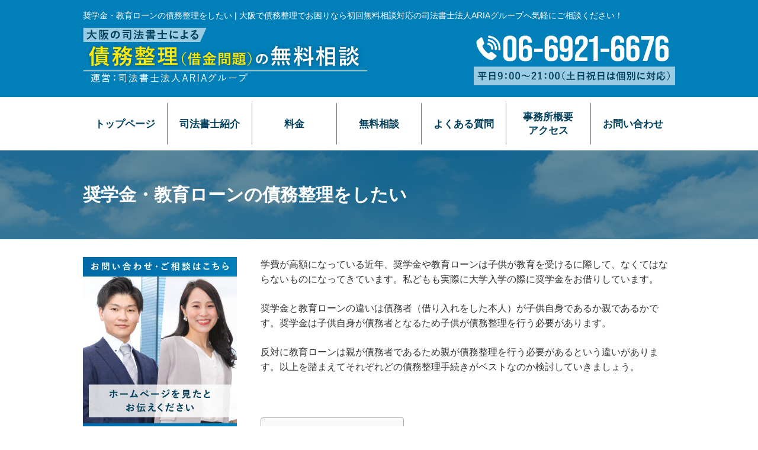

--- FILE ---
content_type: text/html; charset=UTF-8
request_url: https://aria-osaka.com/syougakukin_kyouiku/
body_size: 16955
content:
<!DOCTYPE html>
<html dir="ltr" lang="ja">
<head>
<meta charset="UTF-8">
<meta name="author" content="SamuraiLabCMS">
<meta name="keyword" content="大阪,司法書士,初回無料,債務整理,借金,相談">

<link rel="stylesheet" type="text/css" media="all" href="https://aria-osaka.com/wp-content/themes/ariashiho/style.css">

		<!-- All in One SEO Pro 4.8.3.2 - aioseo.com -->
		<title>奨学金・教育ローンの債務整理をしたい | 大阪で債務整理でお困りなら初回無料相談対応の司法書士法人ARIAグループへ気軽にご相談ください！</title>
	<meta name="robots" content="max-image-preview:large" />
	<link rel="canonical" href="https://aria-osaka.com/syougakukin_kyouiku/" />
	<meta name="generator" content="All in One SEO Pro (AIOSEO) 4.8.3.2" />
		<script type="application/ld+json" class="aioseo-schema">
			{"@context":"https:\/\/schema.org","@graph":[{"@type":"BreadcrumbList","@id":"https:\/\/aria-osaka.com\/syougakukin_kyouiku\/#breadcrumblist","itemListElement":[{"@type":"ListItem","@id":"https:\/\/aria-osaka.com#listItem","position":1,"name":"\u30db\u30fc\u30e0","item":"https:\/\/aria-osaka.com","nextItem":{"@type":"ListItem","@id":"https:\/\/aria-osaka.com\/syougakukin_kyouiku\/#listItem","name":"\u5968\u5b66\u91d1\u30fb\u6559\u80b2\u30ed\u30fc\u30f3\u306e\u50b5\u52d9\u6574\u7406\u3092\u3057\u305f\u3044"}},{"@type":"ListItem","@id":"https:\/\/aria-osaka.com\/syougakukin_kyouiku\/#listItem","position":2,"name":"\u5968\u5b66\u91d1\u30fb\u6559\u80b2\u30ed\u30fc\u30f3\u306e\u50b5\u52d9\u6574\u7406\u3092\u3057\u305f\u3044","previousItem":{"@type":"ListItem","@id":"https:\/\/aria-osaka.com#listItem","name":"\u30db\u30fc\u30e0"}}]},{"@type":"WebPage","@id":"https:\/\/aria-osaka.com\/syougakukin_kyouiku\/#webpage","url":"https:\/\/aria-osaka.com\/syougakukin_kyouiku\/","name":"\u5968\u5b66\u91d1\u30fb\u6559\u80b2\u30ed\u30fc\u30f3\u306e\u50b5\u52d9\u6574\u7406\u3092\u3057\u305f\u3044 | \u5927\u962a\u3067\u50b5\u52d9\u6574\u7406\u3067\u304a\u56f0\u308a\u306a\u3089\u521d\u56de\u7121\u6599\u76f8\u8ac7\u5bfe\u5fdc\u306e\u53f8\u6cd5\u66f8\u58eb\u6cd5\u4ebaARIA\u30b0\u30eb\u30fc\u30d7\u3078\u6c17\u8efd\u306b\u3054\u76f8\u8ac7\u304f\u3060\u3055\u3044\uff01","inLanguage":"ja","isPartOf":{"@id":"https:\/\/aria-osaka.com\/#website"},"breadcrumb":{"@id":"https:\/\/aria-osaka.com\/syougakukin_kyouiku\/#breadcrumblist"},"datePublished":"2022-06-13T11:42:07+09:00","dateModified":"2022-06-13T14:23:09+09:00"},{"@type":"WebSite","@id":"https:\/\/aria-osaka.com\/#website","url":"https:\/\/aria-osaka.com\/","name":"\u5927\u962a\u3067\u50b5\u52d9\u6574\u7406\u3067\u304a\u56f0\u308a\u306a\u3089\u521d\u56de\u7121\u6599\u76f8\u8ac7\u5bfe\u5fdc\u306eARIA\u53f8\u6cd5\u66f8\u58eb\u4e8b\u52d9\u6240\u3078\u6c17\u8efd\u306b\u3054\u76f8\u8ac7\u304f\u3060\u3055\u3044\uff01","inLanguage":"ja","publisher":{"@id":"https:\/\/aria-osaka.com\/#person"}}]}
		</script>
		<!-- All in One SEO Pro -->

<script type="text/javascript">
/* <![CDATA[ */
window._wpemojiSettings = {"baseUrl":"https:\/\/s.w.org\/images\/core\/emoji\/15.0.3\/72x72\/","ext":".png","svgUrl":"https:\/\/s.w.org\/images\/core\/emoji\/15.0.3\/svg\/","svgExt":".svg","source":{"concatemoji":"https:\/\/aria-osaka.com\/wp-includes\/js\/wp-emoji-release.min.js?ver=6.6.4"}};
/*! This file is auto-generated */
!function(i,n){var o,s,e;function c(e){try{var t={supportTests:e,timestamp:(new Date).valueOf()};sessionStorage.setItem(o,JSON.stringify(t))}catch(e){}}function p(e,t,n){e.clearRect(0,0,e.canvas.width,e.canvas.height),e.fillText(t,0,0);var t=new Uint32Array(e.getImageData(0,0,e.canvas.width,e.canvas.height).data),r=(e.clearRect(0,0,e.canvas.width,e.canvas.height),e.fillText(n,0,0),new Uint32Array(e.getImageData(0,0,e.canvas.width,e.canvas.height).data));return t.every(function(e,t){return e===r[t]})}function u(e,t,n){switch(t){case"flag":return n(e,"\ud83c\udff3\ufe0f\u200d\u26a7\ufe0f","\ud83c\udff3\ufe0f\u200b\u26a7\ufe0f")?!1:!n(e,"\ud83c\uddfa\ud83c\uddf3","\ud83c\uddfa\u200b\ud83c\uddf3")&&!n(e,"\ud83c\udff4\udb40\udc67\udb40\udc62\udb40\udc65\udb40\udc6e\udb40\udc67\udb40\udc7f","\ud83c\udff4\u200b\udb40\udc67\u200b\udb40\udc62\u200b\udb40\udc65\u200b\udb40\udc6e\u200b\udb40\udc67\u200b\udb40\udc7f");case"emoji":return!n(e,"\ud83d\udc26\u200d\u2b1b","\ud83d\udc26\u200b\u2b1b")}return!1}function f(e,t,n){var r="undefined"!=typeof WorkerGlobalScope&&self instanceof WorkerGlobalScope?new OffscreenCanvas(300,150):i.createElement("canvas"),a=r.getContext("2d",{willReadFrequently:!0}),o=(a.textBaseline="top",a.font="600 32px Arial",{});return e.forEach(function(e){o[e]=t(a,e,n)}),o}function t(e){var t=i.createElement("script");t.src=e,t.defer=!0,i.head.appendChild(t)}"undefined"!=typeof Promise&&(o="wpEmojiSettingsSupports",s=["flag","emoji"],n.supports={everything:!0,everythingExceptFlag:!0},e=new Promise(function(e){i.addEventListener("DOMContentLoaded",e,{once:!0})}),new Promise(function(t){var n=function(){try{var e=JSON.parse(sessionStorage.getItem(o));if("object"==typeof e&&"number"==typeof e.timestamp&&(new Date).valueOf()<e.timestamp+604800&&"object"==typeof e.supportTests)return e.supportTests}catch(e){}return null}();if(!n){if("undefined"!=typeof Worker&&"undefined"!=typeof OffscreenCanvas&&"undefined"!=typeof URL&&URL.createObjectURL&&"undefined"!=typeof Blob)try{var e="postMessage("+f.toString()+"("+[JSON.stringify(s),u.toString(),p.toString()].join(",")+"));",r=new Blob([e],{type:"text/javascript"}),a=new Worker(URL.createObjectURL(r),{name:"wpTestEmojiSupports"});return void(a.onmessage=function(e){c(n=e.data),a.terminate(),t(n)})}catch(e){}c(n=f(s,u,p))}t(n)}).then(function(e){for(var t in e)n.supports[t]=e[t],n.supports.everything=n.supports.everything&&n.supports[t],"flag"!==t&&(n.supports.everythingExceptFlag=n.supports.everythingExceptFlag&&n.supports[t]);n.supports.everythingExceptFlag=n.supports.everythingExceptFlag&&!n.supports.flag,n.DOMReady=!1,n.readyCallback=function(){n.DOMReady=!0}}).then(function(){return e}).then(function(){var e;n.supports.everything||(n.readyCallback(),(e=n.source||{}).concatemoji?t(e.concatemoji):e.wpemoji&&e.twemoji&&(t(e.twemoji),t(e.wpemoji)))}))}((window,document),window._wpemojiSettings);
/* ]]> */
</script>
<style id='wp-emoji-styles-inline-css' type='text/css'>

	img.wp-smiley, img.emoji {
		display: inline !important;
		border: none !important;
		box-shadow: none !important;
		height: 1em !important;
		width: 1em !important;
		margin: 0 0.07em !important;
		vertical-align: -0.1em !important;
		background: none !important;
		padding: 0 !important;
	}
</style>
<link rel='stylesheet' id='wp-block-library-css' href='https://aria-osaka.com/wp-includes/css/dist/block-library/style.min.css?ver=6.6.4' type='text/css' media='all' />
<style id='snow-monkey-blocks-accordion-style-inline-css' type='text/css'>
.smb-accordion{--smb-accordion--gap:var(--_margin-1);--smb-accordion--title-background-color:var(--_lighter-color-gray);--smb-accordion--title-color:inherit;--smb-accordion--body-padding:var(--_padding1)}.smb-accordion>*+*{margin-top:var(--smb-accordion--gap)}.smb-accordion__item{--smb-accordion-item--background-color:var(--smb-accordion--title-background-color);--smb-accordion-item--color:var(--smb-accordion--title-color);--smb-accordion-item--padding:var(--smb-accordion--body-padding);position:relative}.smb-accordion__item__title{align-items:center;background-color:var(--smb-accordion-item--background-color);color:var(--smb-accordion-item--color);display:flex;padding:calc(var(--_padding-1)*.5) var(--_padding-1)}.smb-accordion__item__title__label{flex:1 1 auto}.smb-accordion__item__title__icon{margin-left:var(--_margin-1);--_transition-duration:var(--_global--transition-duration);--_transition-function-timing:var(--_global--transition-function-timing);--_transition-delay:var(--_global--transition-delay);flex:0 0 auto;transition:transform var(--_transition-duration) var(--_transition-function-timing) var(--_transition-delay)}.smb-accordion__item__control{appearance:none!important;cursor:pointer!important;display:block!important;height:100%!important;inset:0!important;opacity:0!important;outline:none!important;position:absolute!important;width:100%!important;z-index:1!important}.smb-accordion__item__control:focus-visible{opacity:1!important;outline:1px solid!important}.smb-accordion__item__body{display:none;padding:var(--smb-accordion--body-padding);position:relative;z-index:2}.smb-accordion .smb-accordion__item__control:checked+.smb-accordion__item__body,.smb-accordion .smb-accordion__item__control:checked+.smb-accordion__item__title+.smb-accordion__item__body{display:block}.smb-accordion .smb-accordion__item__control:checked+.smb-accordion__item__title>.smb-accordion__item__title__icon{transform:rotate(180deg)}:where(.smb-accordion__item__body.is-layout-constrained>*){--wp--style--global--content-size:100%;--wp--style--global--wide-size:100%}

</style>
<link rel='stylesheet' id='snow-monkey-blocks-alert-style-css' href='https://aria-osaka.com/wp-content/plugins/snow-monkey-blocks/dist/blocks/alert/style-index.css?ver=21.0.6' type='text/css' media='all' />
<link rel='stylesheet' id='snow-monkey-blocks-balloon-style-css' href='https://aria-osaka.com/wp-content/plugins/snow-monkey-blocks/dist/blocks/balloon/style-index.css?ver=21.0.6' type='text/css' media='all' />
<style id='snow-monkey-blocks-box-style-inline-css' type='text/css'>
.smb-box{--smb-box--background-color:#0000;--smb-box--background-image:initial;--smb-box--background-opacity:1;--smb-box--border-color:var(--_lighter-color-gray);--smb-box--border-style:solid;--smb-box--border-width:0px;--smb-box--border-radius:var(--_global--border-radius);--smb-box--box-shadow:initial;--smb-box--color:inherit;--smb-box--padding:var(--_padding1);border-radius:var(--smb-box--border-radius);border-width:0;box-shadow:var(--smb-box--box-shadow);color:var(--smb-box--color);overflow:visible;padding:var(--smb-box--padding);position:relative}.smb-box--p-s{--smb-box--padding:var(--_padding-1)}.smb-box--p-l{--smb-box--padding:var(--_padding2)}.smb-box__background{background-color:var(--smb-box--background-color);background-image:var(--smb-box--background-image);border:var(--smb-box--border-width) var(--smb-box--border-style) var(--smb-box--border-color);border-radius:var(--smb-box--border-radius);bottom:0;display:block;left:0;opacity:var(--smb-box--background-opacity);position:absolute;right:0;top:0}.smb-box__body{position:relative}:where(.smb-box__body.is-layout-constrained>*){--wp--style--global--content-size:100%;--wp--style--global--wide-size:100%}

</style>
<style id='snow-monkey-blocks-btn-style-inline-css' type='text/css'>
.smb-btn:not(:root){color:var(--smb-btn--color);text-decoration:none}.smb-btn{--smb-btn--background-color:var(--wp--preset--color--black);--smb-btn--background-image:initial;--smb-btn--border:none;--smb-btn--border-radius:var(--_global--border-radius);--smb-btn--color:var(--wp--preset--color--white);--smb-btn--padding:var(--_padding-1);--smb-btn--padding-vertical:calc(var(--smb-btn--padding)*0.5);--smb-btn--padding-horizontal:var(--smb-btn--padding);--smb-btn--style--ghost--border-color:var(--smb-btn--background-color,currentColor);--smb-btn--style--ghost--color:currentColor;--smb-btn--style--text--color:currentColor;background-color:var(--smb-btn--background-color);background-image:var(--smb-btn--background-image);border:var(--smb-btn--border);border-radius:var(--smb-btn--border-radius);display:inline-flex;justify-content:center;margin:0;max-width:100%;padding:var(--smb-btn--padding-vertical) var(--smb-btn--padding-horizontal);white-space:nowrap;--_transition-duration:var(--_global--transition-duration);--_transition-function-timing:var(--_global--transition-function-timing);--_transition-delay:var(--_global--transition-delay);transition:all var(--_transition-duration) var(--_transition-function-timing) var(--_transition-delay)}.smb-btn__label{color:currentColor;white-space:inherit!important}.smb-btn--little-wider{--smb-btn--padding-horizontal:var(--_padding2)}.smb-btn--wider{--smb-btn--padding-horizontal:var(--_padding3)}.smb-btn--full,.smb-btn--more-wider{width:100%}.smb-btn--wrap{white-space:normal}.smb-btn-wrapper.is-style-ghost .smb-btn{--smb-btn--color:var(--smb-btn--style--ghost--color);background-color:#0000;border:1px solid var(--smb-btn--style--ghost--border-color)}.smb-btn-wrapper.is-style-ghost .smb-btn[style*="background-color:"]{background-color:#0000!important}.smb-btn-wrapper.is-style-text .smb-btn{--smb-btn--background-color:#0000;--smb-btn--color:var(--smb-btn--style--text--color);border:none}.aligncenter .smb-btn-wrapper,.smb-btn-wrapper.aligncenter{text-align:center}@media(min-width:640px){.smb-btn--more-wider{--smb-btn--padding-horizontal:var(--_padding4);display:inline-block;width:auto}}@media(hover:hover)and (pointer:fine){.smb-btn:active,.smb-btn:focus,.smb-btn:hover{filter:brightness(90%)}}

</style>
<style id='snow-monkey-blocks-btn-box-style-inline-css' type='text/css'>
.smb-btn-box{--smb-btn-box--background-color:#0000;--smb-btn-box--padding:var(--_padding2);--smb-btn--style--ghost--border-color:var(--smb-btn--background-color,currentColor);--smb-btn--style--ghost--color:currentColor;background-color:var(--smb-btn-box--background-color);padding-bottom:var(--smb-btn-box--padding);padding-top:var(--smb-btn-box--padding)}.smb-btn-box__lede{font-weight:700;margin-bottom:var(--_margin-1);text-align:center}.smb-btn-box__btn-wrapper{text-align:center}.smb-btn-box__note{margin-top:var(--_margin-1);text-align:center}.smb-btn-box.is-style-ghost .smb-btn{--smb-btn--color:var(--smb-btn--style--ghost--color);background-color:#0000;border:1px solid var(--smb-btn--style--ghost--border-color)}

</style>
<style id='snow-monkey-blocks-buttons-style-inline-css' type='text/css'>
.smb-buttons{--smb-buttons--gap:var(--_margin1);display:flex;flex-wrap:wrap;gap:var(--smb-buttons--gap)}.smb-buttons.has-text-align-left,.smb-buttons.is-content-justification-left{justify-content:flex-start}.smb-buttons.has-text-align-center,.smb-buttons.is-content-justification-center{justify-content:center}.smb-buttons.has-text-align-right,.smb-buttons.is-content-justification-right{justify-content:flex-end}.smb-buttons.is-content-justification-space-between{justify-content:space-between}.smb-buttons>.smb-btn-wrapper{flex:0 1 auto;margin:0}.smb-buttons>.smb-btn-wrapper--full{flex:1 1 auto}@media not all and (min-width:640px){.smb-buttons>.smb-btn-wrapper--more-wider{flex:1 1 auto}}

</style>
<link rel='stylesheet' id='snow-monkey-blocks-categories-list-style-css' href='https://aria-osaka.com/wp-content/plugins/snow-monkey-blocks/dist/blocks/categories-list/style-index.css?ver=21.0.6' type='text/css' media='all' />
<style id='snow-monkey-blocks-container-style-inline-css' type='text/css'>
.smb-container__body{margin-left:auto;margin-right:auto;max-width:100%}.smb-container--no-gutters{padding-left:0!important;padding-right:0!important}:where(.smb-container__body.is-layout-constrained>*){--wp--style--global--content-size:100%;--wp--style--global--wide-size:100%}

</style>
<style id='snow-monkey-blocks-countdown-style-inline-css' type='text/css'>
.smb-countdown{--smb-countdown--gap:var(--_margin-2);--smb-countdown--numeric-color:currentColor;--smb-countdown--clock-color:currentColor}.smb-countdown__list{align-items:center;align-self:center;display:flex;flex-direction:row;flex-wrap:wrap;list-style-type:none;margin-left:0;padding-left:0}.smb-countdown__list-item{margin:0 var(--smb-countdown--gap);text-align:center}.smb-countdown__list-item:first-child{margin-left:0}.smb-countdown__list-item:last-child{margin-right:0}.smb-countdown__list-item__numeric{color:var(--smb-countdown--numeric-color);display:block;--_font-size-level:3;font-size:var(--_fluid-font-size);font-weight:700;line-height:var(--_line-height)}.smb-countdown__list-item__clock{color:var(--smb-countdown--clock-color);display:block;--_font-size-level:-1;font-size:var(--_font-size);line-height:var(--_line-height)}.smb-countdown .align-center{justify-content:center}.smb-countdown .align-left{justify-content:flex-start}.smb-countdown .align-right{justify-content:flex-end}.is-style-inline .smb-countdown__list-item__clock,.is-style-inline .smb-countdown__list-item__numeric{display:inline}

</style>
<style id='snow-monkey-blocks-directory-structure-style-inline-css' type='text/css'>
.smb-directory-structure{--smb-directory-structure--background-color:var(--_lightest-color-gray);--smb-directory-structure--padding:var(--_padding1);--smb-directory-structure--gap:var(--_margin-2);--smb-directory-structure--icon-color:inherit;background-color:var(--smb-directory-structure--background-color);overflow-x:auto;overflow-y:hidden;padding:var(--smb-directory-structure--padding)}.smb-directory-structure>*+*{margin-top:var(--smb-directory-structure--gap)}.smb-directory-structure__item p{align-items:flex-start;display:flex;flex-wrap:nowrap}.smb-directory-structure .fa-fw{color:var(--smb-directory-structure--icon-color);width:auto}.smb-directory-structure .svg-inline--fa{display:var(--fa-display,inline-block);height:1em;overflow:visible;vertical-align:-.125em}.smb-directory-structure__item__name{margin-left:.5em;white-space:nowrap}.smb-directory-structure__item__list{margin-left:1.5em}.smb-directory-structure__item__list>*{margin-top:var(--smb-directory-structure--gap)}

</style>
<style id='snow-monkey-blocks-evaluation-star-style-inline-css' type='text/css'>
.smb-evaluation-star{--smb-evaluation-star--gap:var(--_margin-2);--smb-evaluation-star--icon-color:#f9bb2d;--smb-evaluation-star--numeric-color:currentColor;align-items:center;display:flex;gap:var(--smb-evaluation-star--gap)}.smb-evaluation-star--title-right .smb-evaluation-star__title{order:1}.smb-evaluation-star__body{display:inline-flex;gap:var(--smb-evaluation-star--gap)}.smb-evaluation-star__numeric{color:var(--smb-evaluation-star--numeric-color);font-weight:700}.smb-evaluation-star__numeric--right{order:1}.smb-evaluation-star__icon{color:var(--smb-evaluation-star--icon-color);display:inline-block}.smb-evaluation-star .svg-inline--fa{display:var(--fa-display,inline-block);height:1em;overflow:visible;vertical-align:-.125em}

</style>
<style id='snow-monkey-blocks-faq-style-inline-css' type='text/css'>
.smb-faq{--smb-faq--border-color:var(--_lighter-color-gray);--smb-faq--label-color:initial;--smb-faq--item-gap:var(--_margin1);--smb-faq--item-question-label-color:currentColor;--smb-faq--item-answer-label-color:currentColor;border-top:1px solid var(--smb-faq--border-color)}.smb-faq__item{border-bottom:1px solid var(--smb-faq--border-color);padding:var(--_padding1) 0}.smb-faq__item__answer,.smb-faq__item__question{display:flex;flex-direction:row;flex-wrap:nowrap}.smb-faq__item__answer__label,.smb-faq__item__question__label{flex:0 0 0%;margin-right:var(--smb-faq--item-gap);margin-top:calc(var(--_half-leading)*-1em - .125em);--_font-size-level:3;font-size:var(--_fluid-font-size);font-weight:400;line-height:var(--_line-height);min-width:.8em}.smb-faq__item__answer__body,.smb-faq__item__question__body{flex:1 1 auto;margin-top:calc(var(--_half-leading)*-1em)}.smb-faq__item__question{font-weight:700;margin:0 0 var(--smb-faq--item-gap)}.smb-faq__item__question__label{color:var(--smb-faq--item-question-label-color)}.smb-faq__item__answer__label{color:var(--smb-faq--item-answer-label-color)}:where(.smb-faq__item__answer__body.is-layout-constrained>*){--wp--style--global--content-size:100%;--wp--style--global--wide-size:100%}

</style>
<style id='snow-monkey-blocks-flex-style-inline-css' type='text/css'>
.smb-flex{--smb-flex--box-shadow:none;box-shadow:var(--smb-flex--box-shadow);flex-direction:column}.smb-flex.is-horizontal{flex-direction:row}.smb-flex.is-vertical{flex-direction:column}.smb-flex>*{--smb--flex-grow:0;--smb--flex-shrink:1;--smb--flex-basis:auto;flex-basis:var(--smb--flex-basis);flex-grow:var(--smb--flex-grow);flex-shrink:var(--smb--flex-shrink);min-width:0}

</style>
<style id='snow-monkey-blocks-grid-style-inline-css' type='text/css'>
.smb-grid{--smb-grid--gap:0px;--smb-grid--column-auto-repeat:auto-fit;--smb-grid--columns:1;--smb-grid--column-min-width:250px;--smb-grid--grid-template-columns:none;--smb-grid--rows:1;--smb-grid--grid-template-rows:none;display:grid;gap:var(--smb-grid--gap)}.smb-grid>*{--smb--justify-self:stretch;--smb--align-self:stretch;--smb--grid-column:auto;--smb--grid-row:auto;align-self:var(--smb--align-self);grid-column:var(--smb--grid-column);grid-row:var(--smb--grid-row);justify-self:var(--smb--justify-self);margin-bottom:0;margin-top:0;min-width:0}.smb-grid--columns\:columns{grid-template-columns:repeat(var(--smb-grid--columns),1fr)}.smb-grid--columns\:min{grid-template-columns:repeat(var(--smb-grid--column-auto-repeat),minmax(min(var(--smb-grid--column-min-width),100%),1fr))}.smb-grid--columns\:free{grid-template-columns:var(--smb-grid--grid-template-columns)}.smb-grid--rows\:rows{grid-template-rows:repeat(var(--smb-grid--rows),1fr)}.smb-grid--rows\:free{grid-template-rows:var(--smb-grid--grid-template-rows)}

</style>
<link rel='stylesheet' id='snow-monkey-blocks-hero-header-style-css' href='https://aria-osaka.com/wp-content/plugins/snow-monkey-blocks/dist/blocks/hero-header/style-index.css?ver=21.0.6' type='text/css' media='all' />
<link rel='stylesheet' id='snow-monkey-blocks-information-style-css' href='https://aria-osaka.com/wp-content/plugins/snow-monkey-blocks/dist/blocks/information/style-index.css?ver=21.0.6' type='text/css' media='all' />
<link rel='stylesheet' id='snow-monkey-blocks-items-style-css' href='https://aria-osaka.com/wp-content/plugins/snow-monkey-blocks/dist/blocks/items/style-index.css?ver=21.0.6' type='text/css' media='all' />
<style id='snow-monkey-blocks-list-style-inline-css' type='text/css'>
.smb-list{--smb-list--gap:var(--_margin-2)}.smb-list ul{list-style:none!important}.smb-list ul *>li:first-child,.smb-list ul li+li{margin-top:var(--smb-list--gap)}.smb-list ul>li{position:relative}.smb-list ul>li .smb-list__icon{left:-1.5em;position:absolute}

</style>
<link rel='stylesheet' id='snow-monkey-blocks-media-text-style-css' href='https://aria-osaka.com/wp-content/plugins/snow-monkey-blocks/dist/blocks/media-text/style-index.css?ver=21.0.6' type='text/css' media='all' />
<link rel='stylesheet' id='snow-monkey-blocks-panels-style-css' href='https://aria-osaka.com/wp-content/plugins/snow-monkey-blocks/dist/blocks/panels/style-index.css?ver=21.0.6' type='text/css' media='all' />
<style id='snow-monkey-blocks-price-menu-style-inline-css' type='text/css'>
.smb-price-menu{--smb-price-menu--border-color:var(--_lighter-color-gray);--smb-price-menu--item-padding:var(--_padding-1);border-top:1px solid var(--smb-price-menu--border-color)}.smb-price-menu>.smb-price-menu__item{margin-bottom:0;margin-top:0}.smb-price-menu__item{border-bottom:1px solid var(--smb-price-menu--border-color);padding:var(--smb-price-menu--item-padding) 0}@media(min-width:640px){.smb-price-menu__item{align-items:center;display:flex;flex-direction:row;flex-wrap:nowrap;justify-content:space-between}.smb-price-menu__item>*{flex:0 0 auto}}

</style>
<link rel='stylesheet' id='snow-monkey-blocks-pricing-table-style-css' href='https://aria-osaka.com/wp-content/plugins/snow-monkey-blocks/dist/blocks/pricing-table/style-index.css?ver=21.0.6' type='text/css' media='all' />
<style id='snow-monkey-blocks-rating-box-style-inline-css' type='text/css'>
.smb-rating-box{--smb-rating-box--gap:var(--_margin-1);--smb-rating-box--bar-border-radius:var(--_global--border-radius);--smb-rating-box--bar-background-color:var(--_lighter-color-gray);--smb-rating-box--bar-height:1rem;--smb-rating-box--rating-background-color:#f9bb2d}.smb-rating-box>.smb-rating-box__item__title{margin-bottom:var(--_margin-2)}.smb-rating-box__body>*+*{margin-top:var(--smb-rating-box--gap)}.smb-rating-box__item{display:grid;gap:var(--_margin-2)}.smb-rating-box__item__body{align-items:end;display:grid;gap:var(--_margin1);grid-template-columns:1fr auto}.smb-rating-box__item__numeric{--_font-size-level:-2;font-size:var(--_font-size);line-height:var(--_line-height)}.smb-rating-box__item__evaluation{grid-column:1/-1}.smb-rating-box__item__evaluation__bar,.smb-rating-box__item__evaluation__rating{border-radius:var(--smb-rating-box--bar-border-radius);height:var(--smb-rating-box--bar-height)}.smb-rating-box__item__evaluation__bar{background-color:var(--smb-rating-box--bar-background-color);position:relative}.smb-rating-box__item__evaluation__rating{background-color:var(--smb-rating-box--rating-background-color);left:0;position:absolute;top:0}.smb-rating-box__item__evaluation__numeric{bottom:calc(var(--smb-rating-box--bar-height) + var(--_s-2));position:absolute;right:0;--_font-size-level:-2;font-size:var(--_font-size);line-height:var(--_line-height)}

</style>
<style id='snow-monkey-blocks-read-more-box-style-inline-css' type='text/css'>
.smb-read-more-box{--smb-read-more-box--content-height:100px;--smb-read-more-box--mask-color:var(--_global--background-color,#fff)}.smb-read-more-box__content{--_transition-duration:var(--_global--transition-duration);--_transition-function-timing:var(--_global--transition-function-timing);--_transition-delay:var(--_global--transition-delay);overflow:hidden;position:relative;transition:height var(--_transition-duration) var(--_transition-function-timing) var(--_transition-delay)}.smb-read-more-box__content[aria-hidden=true]{height:var(--smb-read-more-box--content-height)}.smb-read-more-box__action{display:flex;flex-wrap:wrap;margin-top:var(--_padding-1)}.smb-read-more-box__action.is-content-justification-left{justify-content:start}.smb-read-more-box__action.is-content-justification-center{justify-content:center}.smb-read-more-box__action.is-content-justification-right{justify-content:end}.smb-read-more-box__btn-wrapper.smb-btn-wrapper--full{flex-grow:1}.smb-read-more-box__button{cursor:pointer}.smb-read-more-box--has-mask .smb-read-more-box__content[aria-hidden=true]:after{background:linear-gradient(to bottom,#0000 0,var(--smb-read-more-box--mask-color) 100%);content:"";display:block;height:50px;inset:auto 0 0 0;position:absolute}.smb-read-more-box.is-style-ghost .smb-read-more-box__button{--smb-btn--color:var(--smb-btn--style--ghost--color);background-color:#0000;border:1px solid var(--smb-btn--style--ghost--border-color)}.smb-read-more-box.is-style-text .smb-read-more-box__button{--smb-btn--background-color:#0000;--smb-btn--color:var(--smb-btn--style--text--color);--smb-btn--padding:0px;border:none}:where(.smb-read-more-box__content.is-layout-constrained>*){--wp--style--global--content-size:100%;--wp--style--global--wide-size:100%}

</style>
<link rel='stylesheet' id='snow-monkey-blocks-spider-contents-slider-style-css' href='https://aria-osaka.com/wp-content/plugins/snow-monkey-blocks/dist/blocks/spider-contents-slider/style-index.css?ver=21.0.6' type='text/css' media='all' />
<link rel='stylesheet' id='snow-monkey-blocks-spider-slider-style-css' href='https://aria-osaka.com/wp-content/plugins/snow-monkey-blocks/dist/blocks/spider-slider/style-index.css?ver=21.0.6' type='text/css' media='all' />
<link rel='stylesheet' id='snow-monkey-blocks-step-style-css' href='https://aria-osaka.com/wp-content/plugins/snow-monkey-blocks/dist/blocks/step/style-index.css?ver=21.0.6' type='text/css' media='all' />
<link rel='stylesheet' id='snow-monkey-blocks-tabs-style-css' href='https://aria-osaka.com/wp-content/plugins/snow-monkey-blocks/dist/blocks/tabs/style-index.css?ver=21.0.6' type='text/css' media='all' />
<style id='snow-monkey-blocks-testimonial-style-inline-css' type='text/css'>
.smb-testimonial__item{display:flex;flex-direction:row;flex-wrap:nowrap;justify-content:center}.smb-testimonial__item__figure{border-radius:100%;flex:0 0 auto;height:48px;margin-right:var(--_margin-1);margin-top:calc(var(--_half-leading)*1rem);overflow:hidden;width:48px}.smb-testimonial__item__figure img{height:100%;object-fit:cover;object-position:50% 50%;width:100%}.smb-testimonial__item__body{flex:1 1 auto;max-width:100%}.smb-testimonial__item__name{--_font-size-level:-2;font-size:var(--_font-size);line-height:var(--_line-height)}.smb-testimonial__item__name a{color:inherit}.smb-testimonial__item__lede{--_font-size-level:-2;font-size:var(--_font-size);line-height:var(--_line-height)}.smb-testimonial__item__lede a{color:inherit}.smb-testimonial__item__content{margin-bottom:var(--_margin-1);--_font-size-level:-1;font-size:var(--_font-size);line-height:var(--_line-height)}.smb-testimonial__item__content:after{background-color:currentColor;content:"";display:block;height:1px;margin-top:var(--_margin-1);width:2rem}

</style>
<link rel='stylesheet' id='spider-css' href='https://aria-osaka.com/wp-content/plugins/snow-monkey-blocks/dist/packages/spider/dist/css/spider.css?ver=1730298659' type='text/css' media='all' />
<link rel='stylesheet' id='snow-monkey-blocks-css' href='https://aria-osaka.com/wp-content/plugins/snow-monkey-blocks/dist/css/blocks.css?ver=1730298659' type='text/css' media='all' />
<link rel='stylesheet' id='sass-basis-css' href='https://aria-osaka.com/wp-content/plugins/snow-monkey-blocks/dist/css/fallback.css?ver=1730298659' type='text/css' media='all' />
<link rel='stylesheet' id='snow-monkey-blocks/nopro-css' href='https://aria-osaka.com/wp-content/plugins/snow-monkey-blocks/dist/css/nopro.css?ver=1730298659' type='text/css' media='all' />
<link rel='stylesheet' id='snow-monkey-editor-css' href='https://aria-osaka.com/wp-content/plugins/snow-monkey-editor/dist/css/app.css?ver=1730298661' type='text/css' media='all' />
<style id='classic-theme-styles-inline-css' type='text/css'>
/*! This file is auto-generated */
.wp-block-button__link{color:#fff;background-color:#32373c;border-radius:9999px;box-shadow:none;text-decoration:none;padding:calc(.667em + 2px) calc(1.333em + 2px);font-size:1.125em}.wp-block-file__button{background:#32373c;color:#fff;text-decoration:none}
</style>
<style id='global-styles-inline-css' type='text/css'>
:root{--wp--preset--aspect-ratio--square: 1;--wp--preset--aspect-ratio--4-3: 4/3;--wp--preset--aspect-ratio--3-4: 3/4;--wp--preset--aspect-ratio--3-2: 3/2;--wp--preset--aspect-ratio--2-3: 2/3;--wp--preset--aspect-ratio--16-9: 16/9;--wp--preset--aspect-ratio--9-16: 9/16;--wp--preset--color--black: #000000;--wp--preset--color--cyan-bluish-gray: #abb8c3;--wp--preset--color--white: #ffffff;--wp--preset--color--pale-pink: #f78da7;--wp--preset--color--vivid-red: #cf2e2e;--wp--preset--color--luminous-vivid-orange: #ff6900;--wp--preset--color--luminous-vivid-amber: #fcb900;--wp--preset--color--light-green-cyan: #7bdcb5;--wp--preset--color--vivid-green-cyan: #00d084;--wp--preset--color--pale-cyan-blue: #8ed1fc;--wp--preset--color--vivid-cyan-blue: #0693e3;--wp--preset--color--vivid-purple: #9b51e0;--wp--preset--gradient--vivid-cyan-blue-to-vivid-purple: linear-gradient(135deg,rgba(6,147,227,1) 0%,rgb(155,81,224) 100%);--wp--preset--gradient--light-green-cyan-to-vivid-green-cyan: linear-gradient(135deg,rgb(122,220,180) 0%,rgb(0,208,130) 100%);--wp--preset--gradient--luminous-vivid-amber-to-luminous-vivid-orange: linear-gradient(135deg,rgba(252,185,0,1) 0%,rgba(255,105,0,1) 100%);--wp--preset--gradient--luminous-vivid-orange-to-vivid-red: linear-gradient(135deg,rgba(255,105,0,1) 0%,rgb(207,46,46) 100%);--wp--preset--gradient--very-light-gray-to-cyan-bluish-gray: linear-gradient(135deg,rgb(238,238,238) 0%,rgb(169,184,195) 100%);--wp--preset--gradient--cool-to-warm-spectrum: linear-gradient(135deg,rgb(74,234,220) 0%,rgb(151,120,209) 20%,rgb(207,42,186) 40%,rgb(238,44,130) 60%,rgb(251,105,98) 80%,rgb(254,248,76) 100%);--wp--preset--gradient--blush-light-purple: linear-gradient(135deg,rgb(255,206,236) 0%,rgb(152,150,240) 100%);--wp--preset--gradient--blush-bordeaux: linear-gradient(135deg,rgb(254,205,165) 0%,rgb(254,45,45) 50%,rgb(107,0,62) 100%);--wp--preset--gradient--luminous-dusk: linear-gradient(135deg,rgb(255,203,112) 0%,rgb(199,81,192) 50%,rgb(65,88,208) 100%);--wp--preset--gradient--pale-ocean: linear-gradient(135deg,rgb(255,245,203) 0%,rgb(182,227,212) 50%,rgb(51,167,181) 100%);--wp--preset--gradient--electric-grass: linear-gradient(135deg,rgb(202,248,128) 0%,rgb(113,206,126) 100%);--wp--preset--gradient--midnight: linear-gradient(135deg,rgb(2,3,129) 0%,rgb(40,116,252) 100%);--wp--preset--font-size--small: 13px;--wp--preset--font-size--medium: 20px;--wp--preset--font-size--large: 36px;--wp--preset--font-size--x-large: 42px;--wp--preset--spacing--20: 0.44rem;--wp--preset--spacing--30: 0.67rem;--wp--preset--spacing--40: 1rem;--wp--preset--spacing--50: 1.5rem;--wp--preset--spacing--60: 2.25rem;--wp--preset--spacing--70: 3.38rem;--wp--preset--spacing--80: 5.06rem;--wp--preset--shadow--natural: 6px 6px 9px rgba(0, 0, 0, 0.2);--wp--preset--shadow--deep: 12px 12px 50px rgba(0, 0, 0, 0.4);--wp--preset--shadow--sharp: 6px 6px 0px rgba(0, 0, 0, 0.2);--wp--preset--shadow--outlined: 6px 6px 0px -3px rgba(255, 255, 255, 1), 6px 6px rgba(0, 0, 0, 1);--wp--preset--shadow--crisp: 6px 6px 0px rgba(0, 0, 0, 1);}:where(.is-layout-flex){gap: 0.5em;}:where(.is-layout-grid){gap: 0.5em;}body .is-layout-flex{display: flex;}.is-layout-flex{flex-wrap: wrap;align-items: center;}.is-layout-flex > :is(*, div){margin: 0;}body .is-layout-grid{display: grid;}.is-layout-grid > :is(*, div){margin: 0;}:where(.wp-block-columns.is-layout-flex){gap: 2em;}:where(.wp-block-columns.is-layout-grid){gap: 2em;}:where(.wp-block-post-template.is-layout-flex){gap: 1.25em;}:where(.wp-block-post-template.is-layout-grid){gap: 1.25em;}.has-black-color{color: var(--wp--preset--color--black) !important;}.has-cyan-bluish-gray-color{color: var(--wp--preset--color--cyan-bluish-gray) !important;}.has-white-color{color: var(--wp--preset--color--white) !important;}.has-pale-pink-color{color: var(--wp--preset--color--pale-pink) !important;}.has-vivid-red-color{color: var(--wp--preset--color--vivid-red) !important;}.has-luminous-vivid-orange-color{color: var(--wp--preset--color--luminous-vivid-orange) !important;}.has-luminous-vivid-amber-color{color: var(--wp--preset--color--luminous-vivid-amber) !important;}.has-light-green-cyan-color{color: var(--wp--preset--color--light-green-cyan) !important;}.has-vivid-green-cyan-color{color: var(--wp--preset--color--vivid-green-cyan) !important;}.has-pale-cyan-blue-color{color: var(--wp--preset--color--pale-cyan-blue) !important;}.has-vivid-cyan-blue-color{color: var(--wp--preset--color--vivid-cyan-blue) !important;}.has-vivid-purple-color{color: var(--wp--preset--color--vivid-purple) !important;}.has-black-background-color{background-color: var(--wp--preset--color--black) !important;}.has-cyan-bluish-gray-background-color{background-color: var(--wp--preset--color--cyan-bluish-gray) !important;}.has-white-background-color{background-color: var(--wp--preset--color--white) !important;}.has-pale-pink-background-color{background-color: var(--wp--preset--color--pale-pink) !important;}.has-vivid-red-background-color{background-color: var(--wp--preset--color--vivid-red) !important;}.has-luminous-vivid-orange-background-color{background-color: var(--wp--preset--color--luminous-vivid-orange) !important;}.has-luminous-vivid-amber-background-color{background-color: var(--wp--preset--color--luminous-vivid-amber) !important;}.has-light-green-cyan-background-color{background-color: var(--wp--preset--color--light-green-cyan) !important;}.has-vivid-green-cyan-background-color{background-color: var(--wp--preset--color--vivid-green-cyan) !important;}.has-pale-cyan-blue-background-color{background-color: var(--wp--preset--color--pale-cyan-blue) !important;}.has-vivid-cyan-blue-background-color{background-color: var(--wp--preset--color--vivid-cyan-blue) !important;}.has-vivid-purple-background-color{background-color: var(--wp--preset--color--vivid-purple) !important;}.has-black-border-color{border-color: var(--wp--preset--color--black) !important;}.has-cyan-bluish-gray-border-color{border-color: var(--wp--preset--color--cyan-bluish-gray) !important;}.has-white-border-color{border-color: var(--wp--preset--color--white) !important;}.has-pale-pink-border-color{border-color: var(--wp--preset--color--pale-pink) !important;}.has-vivid-red-border-color{border-color: var(--wp--preset--color--vivid-red) !important;}.has-luminous-vivid-orange-border-color{border-color: var(--wp--preset--color--luminous-vivid-orange) !important;}.has-luminous-vivid-amber-border-color{border-color: var(--wp--preset--color--luminous-vivid-amber) !important;}.has-light-green-cyan-border-color{border-color: var(--wp--preset--color--light-green-cyan) !important;}.has-vivid-green-cyan-border-color{border-color: var(--wp--preset--color--vivid-green-cyan) !important;}.has-pale-cyan-blue-border-color{border-color: var(--wp--preset--color--pale-cyan-blue) !important;}.has-vivid-cyan-blue-border-color{border-color: var(--wp--preset--color--vivid-cyan-blue) !important;}.has-vivid-purple-border-color{border-color: var(--wp--preset--color--vivid-purple) !important;}.has-vivid-cyan-blue-to-vivid-purple-gradient-background{background: var(--wp--preset--gradient--vivid-cyan-blue-to-vivid-purple) !important;}.has-light-green-cyan-to-vivid-green-cyan-gradient-background{background: var(--wp--preset--gradient--light-green-cyan-to-vivid-green-cyan) !important;}.has-luminous-vivid-amber-to-luminous-vivid-orange-gradient-background{background: var(--wp--preset--gradient--luminous-vivid-amber-to-luminous-vivid-orange) !important;}.has-luminous-vivid-orange-to-vivid-red-gradient-background{background: var(--wp--preset--gradient--luminous-vivid-orange-to-vivid-red) !important;}.has-very-light-gray-to-cyan-bluish-gray-gradient-background{background: var(--wp--preset--gradient--very-light-gray-to-cyan-bluish-gray) !important;}.has-cool-to-warm-spectrum-gradient-background{background: var(--wp--preset--gradient--cool-to-warm-spectrum) !important;}.has-blush-light-purple-gradient-background{background: var(--wp--preset--gradient--blush-light-purple) !important;}.has-blush-bordeaux-gradient-background{background: var(--wp--preset--gradient--blush-bordeaux) !important;}.has-luminous-dusk-gradient-background{background: var(--wp--preset--gradient--luminous-dusk) !important;}.has-pale-ocean-gradient-background{background: var(--wp--preset--gradient--pale-ocean) !important;}.has-electric-grass-gradient-background{background: var(--wp--preset--gradient--electric-grass) !important;}.has-midnight-gradient-background{background: var(--wp--preset--gradient--midnight) !important;}.has-small-font-size{font-size: var(--wp--preset--font-size--small) !important;}.has-medium-font-size{font-size: var(--wp--preset--font-size--medium) !important;}.has-large-font-size{font-size: var(--wp--preset--font-size--large) !important;}.has-x-large-font-size{font-size: var(--wp--preset--font-size--x-large) !important;}
:where(.wp-block-post-template.is-layout-flex){gap: 1.25em;}:where(.wp-block-post-template.is-layout-grid){gap: 1.25em;}
:where(.wp-block-columns.is-layout-flex){gap: 2em;}:where(.wp-block-columns.is-layout-grid){gap: 2em;}
:root :where(.wp-block-pullquote){font-size: 1.5em;line-height: 1.6;}
</style>
<link rel='stylesheet' id='ez-toc-css' href='https://aria-osaka.com/wp-content/plugins/easy-table-of-contents/assets/css/screen.min.css?ver=2.0.69.1' type='text/css' media='all' />
<style id='ez-toc-inline-css' type='text/css'>
div#ez-toc-container .ez-toc-title {font-size: 120%;}div#ez-toc-container .ez-toc-title {font-weight: 500;}div#ez-toc-container ul li {font-size: 95%;}div#ez-toc-container ul li {font-weight: 500;}div#ez-toc-container nav ul ul li {font-size: 90%;}
</style>
<link rel='stylesheet' id='snow-monkey-editor@view-css' href='https://aria-osaka.com/wp-content/plugins/snow-monkey-editor/dist/css/view.css?ver=1730298661' type='text/css' media='all' />
<script type="text/javascript" src="https://aria-osaka.com/wp-content/plugins/snow-monkey-blocks/dist/packages/fontawesome-free/all.min.js?ver=1730298659" id="fontawesome6-js" defer="defer" data-wp-strategy="defer"></script>
<script type="text/javascript" src="https://aria-osaka.com/wp-content/plugins/snow-monkey-blocks/dist/packages/spider/dist/js/spider.js?ver=1730298659" id="spider-js" defer="defer" data-wp-strategy="defer"></script>
<script type="text/javascript" src="https://aria-osaka.com/wp-content/plugins/snow-monkey-editor/dist/js/app.js?ver=1730298661" id="snow-monkey-editor-js" defer="defer" data-wp-strategy="defer"></script>
<link rel="https://api.w.org/" href="https://aria-osaka.com/wp-json/" /><link rel="alternate" title="JSON" type="application/json" href="https://aria-osaka.com/wp-json/wp/v2/pages/405" /><link rel="EditURI" type="application/rsd+xml" title="RSD" href="https://aria-osaka.com/xmlrpc.php?rsd" />
<link rel='shortlink' href='https://aria-osaka.com/?p=405' />
<link rel="alternate" title="oEmbed (JSON)" type="application/json+oembed" href="https://aria-osaka.com/wp-json/oembed/1.0/embed?url=https%3A%2F%2Faria-osaka.com%2Fsyougakukin_kyouiku%2F" />
<link rel="alternate" title="oEmbed (XML)" type="text/xml+oembed" href="https://aria-osaka.com/wp-json/oembed/1.0/embed?url=https%3A%2F%2Faria-osaka.com%2Fsyougakukin_kyouiku%2F&#038;format=xml" />
<!-- Favicon Rotator -->
<link rel="shortcut icon" href="https://aria-osaka.com/wp-content/uploads/2022/01/600-1.png" />
<!-- End Favicon Rotator -->
<!-- Global site tag (gtag.js) - Google Analytics -->
<script async src="https://www.googletagmanager.com/gtag/js?id=UA-214559969-8"></script>
<script>
  window.dataLayer = window.dataLayer || [];
  function gtag(){dataLayer.push(arguments);}
  gtag('js', new Date());

  gtag('config', 'UA-214559969-8');
gtag('config', 'G-V2F6ZCMD28');	
</script>

</head>
<body data-rsssl=1>

<!-- ヘッダー -->
<header id="header">
  <div class="inner">

    <!--pcはh1　SPはロゴとバーガーメニュー -->
    <h1>奨学金・教育ローンの債務整理をしたい | 大阪で債務整理でお困りなら初回無料相談対応の司法書士法人ARIAグループへ気軽にご相談ください！</h1>
        <!--//pcはh1　SPはロゴとバーガーメニュー -->
    <!--pcはロゴ-->
        <div class="left"> <a href="https://aria-osaka.com"> <img src="https://aria-osaka.com/wp-content/themes/ariashiho/images/header_logo.png" width="480" height="96" alt="大阪の司法書士による債務整理の無料相談 運営：大阪司法書士会所属 司法書士法人ARIAグループ"> </a> </div>
        <!--//pcはロゴ-->

    <!--pcは電話バナー SPは電話リンク-->
        <div class="right"> <img src="https://aria-osaka.com/wp-content/themes/ariashiho/images/header_tel.png" alt="0669216676" width="340" height="80"> </div>
        <!--//pcは電話バナー SPは電話リンク-->

  </div>

  <!--PC用ナビメニュー-->
  <nav id="site-navigation" class="main-navigation kotei2">
    <div class="menu-%e3%82%b0%e3%83%ad%e3%83%bc%e3%83%90%e3%83%ab%e3%83%a1%e3%83%8b%e3%83%a5%e3%83%bc-container"><ul id="primary-menu" class="menu"><li id="menu-item-14" class="menu-item menu-item-type-custom menu-item-object-custom menu-item-home menu-item-14"><a href="https://aria-osaka.com/">トップページ</a></li>
<li id="menu-item-72" class="menu-item menu-item-type-post_type menu-item-object-page menu-item-72"><a href="https://aria-osaka.com/about/">司法書士紹介</a></li>
<li id="menu-item-69" class="menu-item menu-item-type-post_type menu-item-object-page menu-item-69"><a href="https://aria-osaka.com/fee/">料金</a></li>
<li id="menu-item-285" class="menu-item menu-item-type-post_type menu-item-object-page menu-item-285"><a href="https://aria-osaka.com/soudan/">無料相談</a></li>
<li id="menu-item-71" class="menu-item menu-item-type-post_type menu-item-object-page menu-item-71"><a href="https://aria-osaka.com/qa/">よくある質問</a></li>
<li id="menu-item-73" class="menu-item menu-item-type-post_type menu-item-object-page menu-item-has-children menu-item-73"><a href="https://aria-osaka.com/office/">事務所概要<br />アクセス</a>
<ul class="sub-menu">
	<li id="menu-item-337" class="menu-item menu-item-type-post_type menu-item-object-page menu-item-337"><a href="https://aria-osaka.com/taiougyumu/">対応業務について</a></li>
</ul>
</li>
<li id="menu-item-15" class="menu-item menu-item-type-post_type menu-item-object-page menu-item-15"><a href="https://aria-osaka.com/inquiry/">お問い合わせ</a></li>
</ul></div>  </nav>
  <!--//PC用ナビメニュー-->

</header>
<!-- / ヘッダー -->
<div id="wrapper"> 
  
  <!--下層ページのタイトル-->
  <section class="sub_main width_over100">
    <header class="inner">
      <h2>
        奨学金・教育ローンの債務整理をしたい      </h2>
    </header>
  </section>
  <!--//下層ページのタイトル-->
  
  <div id="content">
    <section>
            <article id="post-405">
        <div class="post">
          
<p>学費が高額になっている近年、奨学金や教育ローンは子供が教育を受けるに際して、なくてはならないものになってきています。私どもも実際に大学入学の際に奨学金をお借りしています。</p>



<p>奨学金と教育ローンの違いは債務者（借り入れをした本人）が子供自身であるか親であるかです。奨学金は子供自身が債務者となるため子供が債務整理を行う必要があります。</p>



<p>反対に教育ローンは親が債務者であるため親が債務整理を行う必要があるという違いがあります。以上を踏まえてそれぞれどの債務整理手続きがベストなのか検討していきましょう。</p>



<p><br></p>



<div id="ez-toc-container" class="ez-toc-v2_0_69_1 counter-hierarchy ez-toc-counter ez-toc-grey ez-toc-container-direction">
<p class="ez-toc-title" style="cursor:inherit">このページの目次</p>
<label for="ez-toc-cssicon-toggle-item-697709499c14a" class="ez-toc-cssicon-toggle-label"><span class=""><span class="eztoc-hide" style="display:none;">Toggle</span><span class="ez-toc-icon-toggle-span"><svg style="fill: #999;color:#999" xmlns="http://www.w3.org/2000/svg" class="list-377408" width="20px" height="20px" viewBox="0 0 24 24" fill="none"><path d="M6 6H4v2h2V6zm14 0H8v2h12V6zM4 11h2v2H4v-2zm16 0H8v2h12v-2zM4 16h2v2H4v-2zm16 0H8v2h12v-2z" fill="currentColor"></path></svg><svg style="fill: #999;color:#999" class="arrow-unsorted-368013" xmlns="http://www.w3.org/2000/svg" width="10px" height="10px" viewBox="0 0 24 24" version="1.2" baseProfile="tiny"><path d="M18.2 9.3l-6.2-6.3-6.2 6.3c-.2.2-.3.4-.3.7s.1.5.3.7c.2.2.4.3.7.3h11c.3 0 .5-.1.7-.3.2-.2.3-.5.3-.7s-.1-.5-.3-.7zM5.8 14.7l6.2 6.3 6.2-6.3c.2-.2.3-.5.3-.7s-.1-.5-.3-.7c-.2-.2-.4-.3-.7-.3h-11c-.3 0-.5.1-.7.3-.2.2-.3.5-.3.7s.1.5.3.7z"/></svg></span></span></label><input type="checkbox"  id="ez-toc-cssicon-toggle-item-697709499c14a"  aria-label="Toggle" /><nav><ul class='ez-toc-list ez-toc-list-level-1 ' ><li class='ez-toc-page-1 ez-toc-heading-level-2'><a class="ez-toc-link ez-toc-heading-1" href="#%E5%A5%A8%E5%AD%A6%E9%87%91%E3%82%92%E5%82%B5%E5%8B%99%E6%95%B4%E7%90%86%E3%81%99%E3%82%8B%E5%A0%B4%E5%90%88" title="奨学金を債務整理する場合">奨学金を債務整理する場合</a><ul class='ez-toc-list-level-3' ><li class='ez-toc-heading-level-3'><a class="ez-toc-link ez-toc-heading-2" href="#%E2%91%A0%E4%BB%BB%E6%84%8F%E6%95%B4%E7%90%86" title="①任意整理">①任意整理</a></li><li class='ez-toc-page-1 ez-toc-heading-level-3'><a class="ez-toc-link ez-toc-heading-3" href="#%E2%91%A1%E8%87%AA%E5%B7%B1%E7%A0%B4%E7%94%A3" title="②自己破産">②自己破産</a></li><li class='ez-toc-page-1 ez-toc-heading-level-3'><a class="ez-toc-link ez-toc-heading-4" href="#%E2%91%A2%E5%80%8B%E4%BA%BA%E5%86%8D%E7%94%9F" title="③個人再生">③個人再生</a></li></ul></li><li class='ez-toc-page-1 ez-toc-heading-level-2'><a class="ez-toc-link ez-toc-heading-5" href="#%E6%95%99%E8%82%B2%E3%83%AD%E3%83%BC%E3%83%B3%E3%82%92%E5%82%B5%E5%8B%99%E6%95%B4%E7%90%86%E3%81%99%E3%82%8B%E5%A0%B4%E5%90%88" title="教育ローンを債務整理する場合">教育ローンを債務整理する場合</a><ul class='ez-toc-list-level-3' ><li class='ez-toc-heading-level-3'><a class="ez-toc-link ez-toc-heading-6" href="#%E2%91%A0%E4%BB%BB%E6%84%8F%E6%95%B4%E7%90%86-2" title="①任意整理">①任意整理</a></li><li class='ez-toc-page-1 ez-toc-heading-level-3'><a class="ez-toc-link ez-toc-heading-7" href="#%E2%91%A1%E8%87%AA%E5%B7%B1%E7%A0%B4%E7%94%A3-2" title="②自己破産">②自己破産</a></li><li class='ez-toc-page-1 ez-toc-heading-level-3'><a class="ez-toc-link ez-toc-heading-8" href="#%E2%91%A2%E5%80%8B%E4%BA%BA%E5%86%8D%E7%94%9F-2" title="③個人再生">③個人再生</a></li></ul></li><li class='ez-toc-page-1 ez-toc-heading-level-2'><a class="ez-toc-link ez-toc-heading-9" href="#%E3%81%BE%E3%81%A8%E3%82%81" title="まとめ">まとめ</a></li></ul></nav></div>
<h2 class="wp-block-heading"><span class="ez-toc-section" id="%E5%A5%A8%E5%AD%A6%E9%87%91%E3%82%92%E5%82%B5%E5%8B%99%E6%95%B4%E7%90%86%E3%81%99%E3%82%8B%E5%A0%B4%E5%90%88"></span>奨学金を債務整理する場合<span class="ez-toc-section-end"></span></h2>



<p>奨学金を債務整理する方法としては<strong style="color:#007fb8;">①任意整理②自己破産③個人再生</strong>が考えられます。</p>



<p class="is-style-sme-alert-success">なお奨学金には減額返還という日本学生支援機構の制度もありますので、返済に困った場合はそちらもご検討下さい。</p>



<p><br></p>



<h3 class="wp-block-heading"><span class="ez-toc-section" id="%E2%91%A0%E4%BB%BB%E6%84%8F%E6%95%B4%E7%90%86"></span>①任意整理<span class="ez-toc-section-end"></span></h3>



<p>任意整理は将来の利息をカットしてもらうことにより、毎月の返済額を少なくすることが目標です。しかし奨学金は大体の場合、もともと通常の借り入れよりも利息が低く設定されていますので、任意整理をしても結果的に毎月の返済額がそんなに変わらないということが考えられます。</p>



<p>そのため奨学金のみを任意整理するのはおすすめできません。ただし奨学金の返済に困っているということは他にも借金があるためだと思いますので、他の借金を任意整理して、奨学金はそのまま返済を続けるというのが一番良い方法である場合が多いです。</p>



<p><br></p>



<h3 class="wp-block-heading"><span class="ez-toc-section" id="%E2%91%A1%E8%87%AA%E5%B7%B1%E7%A0%B4%E7%94%A3"></span>②自己破産<span class="ez-toc-section-end"></span></h3>



<p>自己破産は借金そのものをチャラにできる制度です。奨学金も対象になりますので、検討する余地は十分にあります。ただし保証人がついている場合には注意が必要です。</p>



<p>奨学金には親が保証人としてついている場合が考えられますが、保証人がいる場合、本人が自己破産によって借金を免れたとしても保証人には返済をする義務が残ります。そのため子供が借金を免れはしたが、親に借金が残り、家計としては全く変化がないということが考えられます。</p>



<p class="is-style-sme-alert">保証人がいる場合は、保証人とよく話し合い、保証人も同時に債務整理をするなど対策を打つ必要があります。</p>



<p><br></p>



<h3 class="wp-block-heading"><span class="ez-toc-section" id="%E2%91%A2%E5%80%8B%E4%BA%BA%E5%86%8D%E7%94%9F"></span>③個人再生<span class="ez-toc-section-end"></span></h3>



<p>個人再生は借金を一定の額まで減額し、返済を続ける制度です。そのため自己破産と比べると借金がなくなるという大きなメリットはありませんが、住宅ローンを組んでいる方には非常にメリットのある手続きとなります。</p>



<p>とはいえ奨学金を返済している方で住宅ローンを組んでいる方は少ないように思いますので、まずは自己破産から検討しましょう。</p>



<p><br></p>



<h2 class="wp-block-heading"><span class="ez-toc-section" id="%E6%95%99%E8%82%B2%E3%83%AD%E3%83%BC%E3%83%B3%E3%82%92%E5%82%B5%E5%8B%99%E6%95%B4%E7%90%86%E3%81%99%E3%82%8B%E5%A0%B4%E5%90%88"></span>教育ローンを債務整理する場合<span class="ez-toc-section-end"></span></h2>



<p>教育ローンを債務整理する方法としても同じく<strong style="color:#007fb8;&quot;">①任意整理②自己破産③個人再生</strong>が考えられます。考え方は奨学金の場合と同じです。</p>



<p><br></p>



<h3 class="wp-block-heading"><span class="ez-toc-section" id="%E2%91%A0%E4%BB%BB%E6%84%8F%E6%95%B4%E7%90%86-2"></span>①任意整理<span class="ez-toc-section-end"></span></h3>



<p>奨学金と同じく利息が低い場合は任意整理をしても効果は薄いです。</p>



<p><br></p>



<h3 class="wp-block-heading"><span class="ez-toc-section" id="%E2%91%A1%E8%87%AA%E5%B7%B1%E7%A0%B4%E7%94%A3-2"></span>②自己破産<span class="ez-toc-section-end"></span></h3>



<p>奨学金の場合と同じく保証人がついている場合には注意が必要です。</p>



<p><br></p>



<h3 class="wp-block-heading"><span class="ez-toc-section" id="%E2%91%A2%E5%80%8B%E4%BA%BA%E5%86%8D%E7%94%9F-2"></span>③個人再生<span class="ez-toc-section-end"></span></h3>



<p>教育ローンの場合、債務者となるのは親です。そのため住宅ローンを組んでいる方も多いと思われますので、個人再生を検討する価値は十分あります。</p>



<p><br></p>



<h2 class="wp-block-heading"><span class="ez-toc-section" id="%E3%81%BE%E3%81%A8%E3%82%81"></span>まとめ<span class="ez-toc-section-end"></span></h2>



<p>この記事では奨学金と教育ローンを債務整理する場合について検討しました。この記事で検討した内容はあくまでも目安ですので、個々のケースでベストの選択肢は変わってきます。</p>



<p>自分の場合はどの手続きがベストなのかの判断はぜひ専門家にお尋ねください。奨学金や教育ローンは子供が望んだ教育を受ける機会を得ることができる素晴らしい制度です。借りた人が利息を付けて返済することにより、次の世代の子供が教育を受ける機会を得ることができます。</p>



<p>しかし返済に困った場合には迷わず減額返還制度や債務整理を検討しましょう。少しでもお悩みの方はまずは一度相談にお越しください。弊所でも無料相談を行っておりますので、ご活用頂ければ幸いです。</p>
        </div>
              </article>
                </section>
  </div>
  <aside id="sidebar" class="side2">
		<p class="m_b_20 aligncenter"><a href="https://aria-osaka.com/inquiry"> <img src="https://aria-osaka.com/wp-content/themes/ariashiho/images/left_contact.jpg" width="100%" height="auto" alt="お問合せバナー"> </a> </p>
		
		<!--ウィジェット -->
		<section id="nav_menu-3" class="widget widget_nav_menu"><h3><span>総合メニュー</span></h3><div class="menu-%e7%b7%8f%e5%90%88%e3%83%a1%e3%83%8b%e3%83%a5%e3%83%bc-container"><ul id="menu-%e7%b7%8f%e5%90%88%e3%83%a1%e3%83%8b%e3%83%a5%e3%83%bc" class="menu"><li id="menu-item-45" class="menu-item menu-item-type-custom menu-item-object-custom menu-item-home menu-item-45"><a href="https://aria-osaka.com/">トップページ</a></li>
<li id="menu-item-62" class="menu-item menu-item-type-post_type menu-item-object-page menu-item-62"><a href="https://aria-osaka.com/about/">司法書士紹介</a></li>
<li id="menu-item-59" class="menu-item menu-item-type-post_type menu-item-object-page menu-item-59"><a href="https://aria-osaka.com/fee/">料金</a></li>
<li id="menu-item-143" class="menu-item menu-item-type-post_type menu-item-object-page menu-item-143"><a href="https://aria-osaka.com/soudan/">無料相談について</a></li>
<li id="menu-item-61" class="menu-item menu-item-type-post_type menu-item-object-page menu-item-61"><a href="https://aria-osaka.com/qa/">よくある質問と回答</a></li>
<li id="menu-item-63" class="menu-item menu-item-type-post_type menu-item-object-page menu-item-has-children menu-item-63"><a href="https://aria-osaka.com/office/">事務所概要・アクセス</a>
<ul class="sub-menu">
	<li id="menu-item-336" class="menu-item menu-item-type-post_type menu-item-object-page menu-item-336"><a href="https://aria-osaka.com/taiougyumu/">対応業務について</a></li>
</ul>
</li>
<li id="menu-item-46" class="menu-item menu-item-type-post_type menu-item-object-page menu-item-46"><a href="https://aria-osaka.com/inquiry/">お問い合わせ</a></li>
<li id="menu-item-279" class="menu-item menu-item-type-post_type menu-item-object-page menu-item-279"><a href="https://aria-osaka.com/policy/">プライバシーポリシー</a></li>
<li id="menu-item-495" class="menu-item menu-item-type-post_type menu-item-object-page menu-item-495"><a href="https://aria-osaka.com/u_sitemap/">サイトマップ</a></li>
</ul></div></section><section id="nav_menu-10" class="widget widget_nav_menu"><h3><span>債務整理業務</span></h3><div class="menu-%e5%82%b5%e5%8b%99%e6%95%b4%e7%90%86%e6%a5%ad%e5%8b%99-container"><ul id="menu-%e5%82%b5%e5%8b%99%e6%95%b4%e7%90%86%e6%a5%ad%e5%8b%99" class="menu"><li id="menu-item-331" class="menu-item menu-item-type-post_type menu-item-object-page menu-item-331"><a href="https://aria-osaka.com/sihousyosi_erabikata/">借金問題に強い司法書士の選び方・探し方</a></li>
<li id="menu-item-412" class="menu-item menu-item-type-post_type menu-item-object-page menu-item-412"><a href="https://aria-osaka.com/saimu_nagare/">債務整理（借金整理）の流れ</a></li>
<li id="menu-item-326" class="menu-item menu-item-type-post_type menu-item-object-page menu-item-has-children menu-item-326"><a href="https://aria-osaka.com/zikohasan/">自己破産とは</a>
<ul class="sub-menu">
	<li id="menu-item-334" class="menu-item menu-item-type-post_type menu-item-object-page menu-item-334"><a href="https://aria-osaka.com/zikohasan_nagare/">自己破産の流れ（同時廃止の場合）</a></li>
	<li id="menu-item-413" class="menu-item menu-item-type-post_type menu-item-object-page menu-item-413"><a href="https://aria-osaka.com/jikohasan/">今すぐ自己破産をしたほうが良いケース</a></li>
</ul>
</li>
<li id="menu-item-328" class="menu-item menu-item-type-post_type menu-item-object-page menu-item-328"><a href="https://aria-osaka.com/niniseiri/">任意整理とは</a></li>
</ul></div></section><section id="nav_menu-13" class="widget widget_nav_menu"><h3><span>債務整理・依頼別</span></h3><div class="menu-%e5%82%b5%e5%8b%99%e6%95%b4%e7%90%86%e3%83%bb%e4%be%9d%e9%a0%bc%e5%88%a5-container"><ul id="menu-%e5%82%b5%e5%8b%99%e6%95%b4%e7%90%86%e3%83%bb%e4%be%9d%e9%a0%bc%e5%88%a5" class="menu"><li id="menu-item-421" class="menu-item menu-item-type-post_type menu-item-object-page menu-item-421"><a href="https://aria-osaka.com/syakkin_saisoku/">借金の取立て・督促を止めたい</a></li>
<li id="menu-item-414" class="menu-item menu-item-type-post_type menu-item-object-page menu-item-414"><a href="https://aria-osaka.com/kazoku_kjikohasan/">家族に内緒で自己破産をしたい</a></li>
<li id="menu-item-415" class="menu-item menu-item-type-post_type menu-item-object-page menu-item-415"><a href="https://aria-osaka.com/syakkin_gengaku/">借金を減額して支払いたい</a></li>
<li id="menu-item-416" class="menu-item menu-item-type-post_type menu-item-object-page menu-item-416"><a href="https://aria-osaka.com/tukiduki_siharai/">月々の返済（支払い）を抑えたい</a></li>
<li id="menu-item-417" class="menu-item menu-item-type-post_type menu-item-object-page menu-item-417"><a href="https://aria-osaka.com/fuf_saimuseiri/">夫婦で債務整理を考えている</a></li>
<li id="menu-item-418" class="menu-item menu-item-type-post_type menu-item-object-page current-menu-item page_item page-item-405 current_page_item menu-item-418"><a href="https://aria-osaka.com/syougakukin_kyouiku/" aria-current="page">奨学金・教育ローンの債務整理をしたい</a></li>
<li id="menu-item-419" class="menu-item menu-item-type-post_type menu-item-object-page menu-item-419"><a href="https://aria-osaka.com/fudousan_saimu/">不動産(持家)を残して債務整理をしたい</a></li>
</ul></div></section><section id="nav_menu-14" class="widget widget_nav_menu"><h3><span>債務整理・疑問別</span></h3><div class="menu-%e5%82%b5%e5%8b%99%e6%95%b4%e7%90%86%e3%83%bb%e7%96%91%e5%95%8f%e5%88%a5-container"><ul id="menu-%e5%82%b5%e5%8b%99%e6%95%b4%e7%90%86%e3%83%bb%e7%96%91%e5%95%8f%e5%88%a5" class="menu"><li id="menu-item-452" class="menu-item menu-item-type-post_type menu-item-object-page menu-item-452"><a href="https://aria-osaka.com/fx_saimuseiri/">FX・投資と債務整理</a></li>
<li id="menu-item-453" class="menu-item menu-item-type-post_type menu-item-object-page menu-item-453"><a href="https://aria-osaka.com/gamble_saimuseiri/">ギャンブルと債務整理</a></li>
<li id="menu-item-454" class="menu-item menu-item-type-post_type menu-item-object-page menu-item-454"><a href="https://aria-osaka.com/chinntai_shinnsa/">債務整理と賃貸契約とその審査</a></li>
<li id="menu-item-455" class="menu-item menu-item-type-post_type menu-item-object-page menu-item-455"><a href="https://aria-osaka.com/saimuseiri_merit/">債務整理のメリットとデメリット</a></li>
<li id="menu-item-456" class="menu-item menu-item-type-post_type menu-item-object-page menu-item-456"><a href="https://aria-osaka.com/shakkinn_chara/">必ず全ての借金がチャラになるの？</a></li>
<li id="menu-item-457" class="menu-item menu-item-type-post_type menu-item-object-page menu-item-457"><a href="https://aria-osaka.com/saimuseiri_yochokinn/">債務整理と預貯金</a></li>
<li id="menu-item-458" class="menu-item menu-item-type-post_type menu-item-object-page menu-item-458"><a href="https://aria-osaka.com/hasan_dekiruka/">手持ちのお金がないけど破産はできるか</a></li>
<li id="menu-item-459" class="menu-item menu-item-type-post_type menu-item-object-page menu-item-459"><a href="https://aria-osaka.com/syokuba_shiraretakunai/">職場に債務整理のことを知られたくない</a></li>
</ul></div></section><section id="nav_menu-15" class="widget widget_nav_menu"><h3><span>時効の援用</span></h3><div class="menu-%e6%99%82%e5%8a%b9%e3%81%ae%e6%8f%b4%e7%94%a8-container"><ul id="menu-%e6%99%82%e5%8a%b9%e3%81%ae%e6%8f%b4%e7%94%a8" class="menu"><li id="menu-item-481" class="menu-item menu-item-type-post_type menu-item-object-page menu-item-481"><a href="https://aria-osaka.com/jikouenyou/">時効の援用と債務整理</a></li>
<li id="menu-item-484" class="menu-item menu-item-type-post_type menu-item-object-page menu-item-484"><a href="https://aria-osaka.com/jikouenyou_flow/">時効援用の流れと援用の方法</a></li>
<li id="menu-item-480" class="menu-item menu-item-type-post_type menu-item-object-page menu-item-480"><a href="https://aria-osaka.com/shiharaitokusoku/">支払督促と時効援用</a></li>
<li id="menu-item-482" class="menu-item menu-item-type-post_type menu-item-object-page menu-item-482"><a href="https://aria-osaka.com/blacklist/">時効の援用と信用情報（ブラックリスト）について</a></li>
<li id="menu-item-483" class="menu-item menu-item-type-post_type menu-item-object-page menu-item-483"><a href="https://aria-osaka.com/jikouenyou_demerit/">時効の援用のデメリットとは</a></li>
<li id="menu-item-485" class="menu-item menu-item-type-post_type menu-item-object-page menu-item-485"><a href="https://aria-osaka.com/jikou_sippai/">借金の時効の援用が失敗するケース</a></li>
</ul></div></section><section id="categories-2" class="widget widget_categories"><h3><span>お知らせとコラム</span></h3>
			<ul>
				<li class="cat-item-none">カテゴリーなし</li>			</ul>

			</section><section id="text-2" class="widget widget_text"><h3><span>主な対応エリア</span></h3>			<div class="textwidget"><div style="line-height: 15px;"><span style="font-size: 13px;">大阪府（大阪市全域、堺市全域、池田市、和泉市、泉大津市、泉佐野市、茨木市、大阪狭山市、貝塚市、柏原市、交野市、門真市、河南町、河内長野市、岸和田市、熊取市、四条畷市、島本市、吹田市、摂津市、泉南市、太子市、大東市、高石市、高槻市、田尻市、忠岡町、千早赤阪村、豊中市、豊能町、富田林市、寝屋川市、能勢町、羽曳野市、阪南市、東大阪市、枚方市、藤井寺市、松原市、岬町、箕面市、守口市、八尾市）、兵庫県（神戸市全域、尼崎市、西宮市、芦屋市、伊丹市、宝塚市、川西市、三田市、明石市、加古川市、高砂市、姫路市、三木市）、京都府（京都市全域、宇治市、亀岡市、城陽市、向日市、長岡京市、八幡市、京田辺市、木津川市、福知山市）　<a href="https://aria-osaka.com/area/" target="_blank" rel="noopener">詳細はこちら</a></span></div>
</div>
		</section>		<!--//ウィジェット --> 
		
		<!--途中から固定 追従メニュー-->
	<!--<div class="kotei fixed">
				<p class="m_b_20 aligncenter pc_only"><a href="https://aria-osaka.com/inquiry"> <img src="https://aria-osaka.com/wp-content/themes/ariashiho/images/left_contact.jpg" width="260" height="250" alt="お問合せバナー"> </a> </p>
		</div>-->
		<!--途中から固定 追従メニュー--> 
		
</aside>
</div>
<!-- フッター -->
<div id="footer">
  <div class="inner">

    <!-- フッターコンタクト画像 -->
         <div class="aligncenter m_b_20"> <a href="https://aria-osaka.com/inquiry"><img src="https://aria-osaka.com/wp-content/themes/ariashiho/images/footer_contact.png" alt="大阪の司法書士による債務整理の無料相談 司法書士法人ARIAグループ" width="969" height="256"></a></div>
        <!-- フッターコンタクト画像 -->

    <!--フッターメニュー-->
<div>
   <nav class="footer_navi">
       <div class="menu-%e3%83%95%e3%83%83%e3%82%bf%e3%83%bc%e3%83%a1%e3%83%8b%e3%83%a5%e3%83%bc-container"><ul id="footer-menu" class="menu"><li id="menu-item-44" class="menu-item menu-item-type-custom menu-item-object-custom menu-item-home menu-item-44"><a href="https://aria-osaka.com/">トップページ</a></li>
<li id="menu-item-67" class="menu-item menu-item-type-post_type menu-item-object-page menu-item-67"><a href="https://aria-osaka.com/about/">司法書士紹介</a></li>
<li id="menu-item-64" class="menu-item menu-item-type-post_type menu-item-object-page menu-item-64"><a href="https://aria-osaka.com/fee/">料金</a></li>
<li id="menu-item-66" class="menu-item menu-item-type-post_type menu-item-object-page menu-item-66"><a href="https://aria-osaka.com/qa/">よくある質問と回答</a></li>
<li id="menu-item-68" class="menu-item menu-item-type-post_type menu-item-object-page menu-item-has-children menu-item-68"><a href="https://aria-osaka.com/office/">事務所概要・アクセス</a>
<ul class="sub-menu">
	<li id="menu-item-19" class="menu-item menu-item-type-post_type menu-item-object-page menu-item-19"><a href="https://aria-osaka.com/policy/">プライバシーポリシー</a></li>
</ul>
</li>
<li id="menu-item-20" class="menu-item menu-item-type-post_type menu-item-object-page menu-item-20"><a href="https://aria-osaka.com/inquiry/">お問い合わせ</a></li>
</ul></div>   </nav>
</div>
<!--//フッターメニュー-->

  </div>
  <address>
  Copyright(c) 2022
  大阪で債務整理でお困りなら初回無料相談対応の司法書士法人ARIAグループへ気軽にご相談ください！  All Rights Reserved.
  </address>
</div>
<!-- / フッター -->

<!--トップへ戻ると固定メニュー-->
<div id="page-top">
  <p class="pagetop_text2"> <a href="#header"><span class="material-icons">keyboard_arrow_up</span></a> </p>
  <!--下部pc用-->
<!--//  <div class="contact_pc">
    <ul class="inner">
      <li><img src="https://aria-osaka.com/wp-content/themes/ariashiho/images/scroll_pc_tel.png" width="320" height="80" alt="0669216676"></li>
      <li><a href="https://aria-osaka.com/inquiry"> <img src="https://aria-osaka.com/wp-content/themes/ariashiho/images/scroll_pc_contact.png" width="320" height="80" alt="問い合わせバナー"> </a></li>
      <li><a href="https://aria-osaka.com/soudan/"> <img src="https://aria-osaka.com/wp-content/themes/ariashiho/images/scroll_pc_consultation.png" width="320" height="80" alt="無料相談について"> </a></li>
    </ul>
  </div>-->
  <!--//下部pc用-->
  <!--下部sp用-->
  <div class="contact">
   <a href="tel:0669216676" onclick="gtag('event', 'click', {'event_category': 'linkclick','event_label': 'tel-tap'});"> <img src="https://aria-osaka.com/wp-content/themes/ariashiho/images/scroll_tel.png" width="270" height="100" alt="0669216676"> </a>
   <a href="https://aria-osaka.com/inquiry"> <img src="https://aria-osaka.com/wp-content/themes/ariashiho/images/scroll_contact.png" width="270" height="100" alt="問い合わせバナー"> </a>
   <a href="https://aria-osaka.com/soudan/"> <img src="https://aria-osaka.com/wp-content/themes/ariashiho/images/scroll_consultation.png" width="270" height="100" alt="無料相談について"> </a> </div>
  <!--//下部sp用-->
</div>
<!--//トップへ戻ると固定メニュー-->

<link href="https://fonts.googleapis.com/icon?family=Material+Icons" rel="stylesheet">
 <link href="https://fonts.googleapis.com/css?family=Sawarabi+Mincho" rel="stylesheet">
<script src="//ajax.googleapis.com/ajax/libs/jquery/3.5.1/jquery.min.js"></script>
<script src="https://aria-osaka.com/wp-content/themes/ariashiho/js/navigation.js"></script>
<script src="https://aria-osaka.com/wp-content/themes/ariashiho/js/menu.js"></script>
</body></html>
